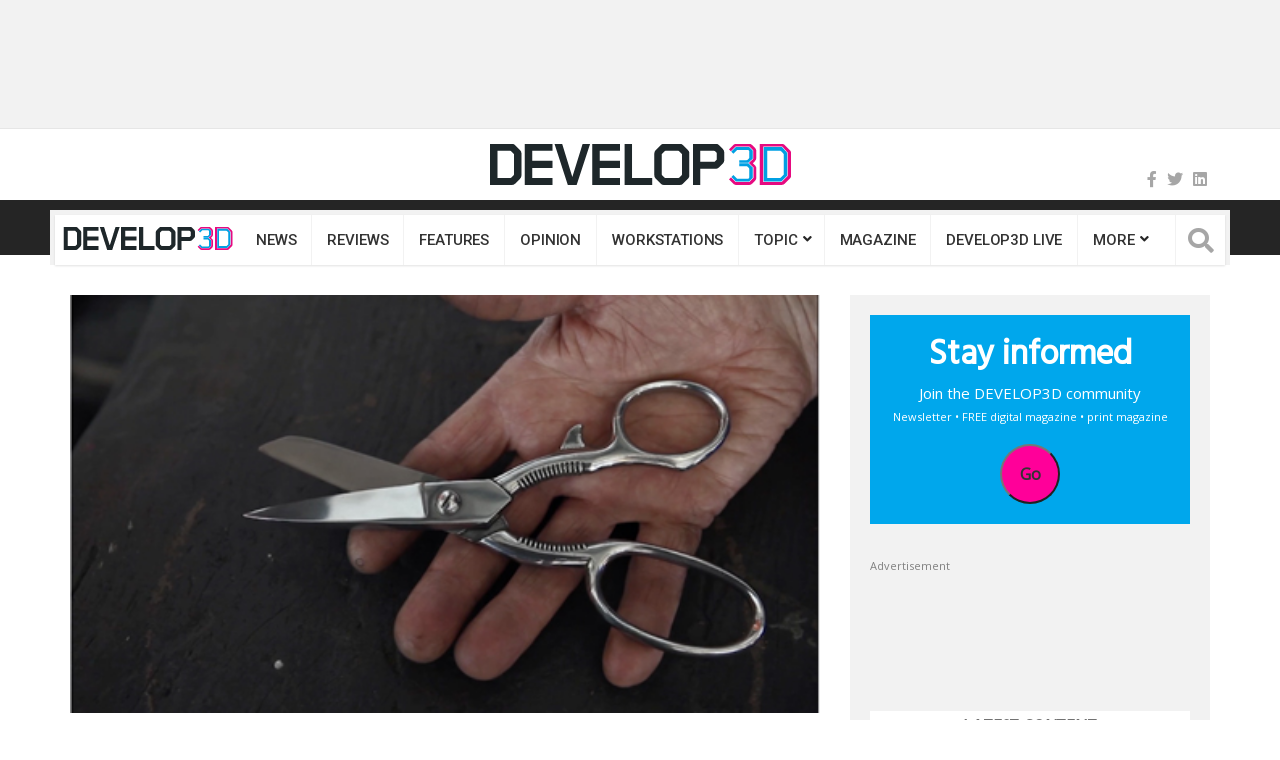

--- FILE ---
content_type: application/javascript; charset=utf-8
request_url: https://develop3d.com/wp-content/cache/min/1/wp-content/themes/top-news/assets/js/app-2dfb5619e46dc04330355651ceb6f457.js
body_size: 3145
content:
var TOPNEWS=TOPNEWS||{};(function($){"use strict";TOPNEWS.initialize={init:function(){TOPNEWS.initialize.defaults();TOPNEWS.initialize.flexsliderInit();TOPNEWS.initialize.swiperInit();TOPNEWS.initialize.ajaxify();TOPNEWS.initialize.recent_post_ajaxify();TOPNEWS.initialize.post_left_thumb_ajaxify();TOPNEWS.initialize.parallaxBGImg();TOPNEWS.initialize.header();TOPNEWS.initialize.newsTicker();TOPNEWS.initialize.heroFullScreen()},defaults:function(){$(window).load(function(){$(".loader").fadeOut();$("#preloader").delay(350).fadeOut("slow")});$(window).load(function(){var swiper=new Swiper('.hp-gallary-container',{paginationClickable:!0,slidesPerView:6,spaceBetween:0,autoplay:9000,speed:9000,breakpoints:{1200:{slidesPerView:6,spaceBetween:0},1024:{slidesPerView:4,spaceBetween:0},991:{slidesPerView:4,spaceBetween:0},768:{slidesPerView:4,spaceBetween:0}}});$('.hp-gallary-container .swiper-slide img').css({'display':'block','width':'100%'})});var $iW=$(window).innerWidth();if($iW<=800){$('.sidebar-large').insertAfter('.content-holder');$('.sidebar-small').insertAfter('.sidebar-large')}
$('.content-holder, .sidebar-large, .sidebar-small').theiaStickySidebar({additionalMarginTop:30});$('.mega-sub-cat a:first').tab('show');$('.mega-sub-cat-list a:first').tab('show');$("#nav-search-open").click(function(){$("#nav-search-form").removeClass("hidden-form");$("#primary-menu").addClass("menu-open")});$("#nav-search-close").click(function(){$("#nav-search-form").addClass("hidden-form");$("#primary-menu").removeClass("menu-open")});$(".mobile-search #nav-search-open").click(function(){$(".mobile-search #nav-search-form").removeClass("hidden-form")});$(".mobile-search #nav-search-close").click(function(){$(".mobile-search #nav-search-form").addClass("hidden-form")});$("#navigation-toggle").click(function(){$("body").toggleClass("mobile-menu-open")});$("#mobile-header a").click(function(){$("body").toggleClass("mobile-menu-open",!1)});$("#mobile-header .menu-item-has-children > a").click(function(e){$(this).parent().toggleClass("active");e.preventDefault();$("body").toggleClass("mobile-menu-open",!0)});$("#mobile-header > .off-canvas").click(function(){$("body").toggleClass("mobile-menu-open",!1)});if($('#back-to-top').length){var scrollTrigger=window.innerHeight,backToTop=function(){var scrollTop=$(window).scrollTop();if(scrollTop>scrollTrigger){$('#back-to-top').addClass('show')}else{$('#back-to-top').removeClass('show')}};backToTop();$(window).on('scroll',function(){backToTop()});$('#back-to-top').on('click',function(e){e.preventDefault();$('html,body').animate({scrollTop:0},700)})}
$('[data-tp-src]').each(function(){var img=$(this).data('tp-src');$(this).css({backgroundImage:'url('+img+')',})})},flexsliderInit:function(){var width=$('.flexslider-carousel').width();var width2=$('.flexslider-carousel2').width();var width3=$('.flexslider-carousel3').width();var carouselwidth='';var carouselwidth2='';var carouselwidth3='';if(width<=360){carouselwidth=100}else if(width<=480){carouselwidth=120}else if(width<=800){carouselwidth=150}else if(width<=1170){carouselwidth=225}else{carouselwidth=260}
if(width2<=360){carouselwidth2=100}else if(width2<=480){carouselwidth2=120}else if(width2<=800){carouselwidth2=150}else if(width2<=1170){carouselwidth2=225}else if(width3>=1171){carouselwidth2=270}
if(width3<=360){carouselwidth3=100}else if(width3<=480){carouselwidth3=120}else if(width3<=800){carouselwidth3=150}else if(width3<=1170){carouselwidth3=225}else if(width3>=1171){carouselwidth3=270}
$('.flexslider-carousel').flexslider({animation:"slide",controlNav:!1,animationLoop:!0,slideshow:!0,itemWidth:carouselwidth,itemMargin:0,asNavFor:'.flexslider-fashion'});$('.flexslider-fashion').flexslider({animation:"slide",controlNav:!1,directionNav:!1,animationLoop:!0,slideshow:!0,autoplay:!0,slideshowSpeed:7500,sync:".flexslider-carousel",after:function(slider){if(!slider.playing){slider.play()}}});$('.flexslider-carousel2').flexslider({animation:"slide",controlNav:!1,animationLoop:!0,slideshow:!0,itemWidth:carouselwidth2,itemMargin:5,asNavFor:'.flexslider-fashion2'});$('.flexslider-fashion2').flexslider({animation:"slide",controlNav:!1,directionNav:!1,animationLoop:!0,slideshow:!0,autoplay:!0,slideshowSpeed:7500,sync:".flexslider-carousel2",after:function(slider){if(!slider.playing){slider.play()}}});$('.flexslider-carousel3').flexslider({animation:"slide",controlNav:!1,animationLoop:!0,slideshow:!0,itemWidth:carouselwidth3,itemMargin:5,asNavFor:'.flexslider-fashion3'});$('.flexslider-fashion3').flexslider({animation:"slide",controlNav:!1,directionNav:!1,animationLoop:!0,slideshow:!0,autoplay:!0,slideshowSpeed:7500,sync:".flexslider-carousel3",after:function(slider){if(!slider.playing){slider.play()}}})},swiperInit:function(){$('[data-carousel="swiper"]').each(function(){var container=$(this).find('[data-swiper="container"]').attr('id');var pagination=$(this).find('[data-swiper="pagination"]').attr('id');var prev=$(this).find('[data-swiper="prev"]').attr('id');var next=$(this).find('[data-swiper="next"]').attr('id');var items=$(this).data('items');var breakpoints=$(this).data('breakpoints');var autoplay=$(this).data('autoplay');var iSlide=$(this).data('initial');var loop=$(this).data('loop');var center=$(this).data('center');var effect=$(this).data('effect');var direction=$(this).data('direction');var fContainer=$(this).find('[data-swiper="fashion-content"]').attr('id');var fThumb=$(this).find('[data-swiper="fashion-thumb"]').attr('id');var conf={};var fcConf={};var ftConf={slideToClickedSlide:!0};if(items){conf.slidesPerView=items,ftConf.slidesPerView=items};if(autoplay){conf.autoplay=autoplay,fcConf.autoplay=autoplay};if(iSlide){conf.initialSlide=iSlide,fcConf.initialSlide=iSlide,ftConf.initialSlide=iSlide};if(center){conf.centeredSlides=center,ftConf.centeredSlides=center};if(loop){conf.loop=loop};if(effect){conf.effect=effect,fcConf.effect=effect};if(direction){conf.direction=direction};if(prev){conf.prevButton='#'+prev,ftConf.prevButton='#'+prev};if(next){conf.nextButton='#'+next,ftConf.nextButton='#'+next};if(pagination){conf.pagination='#'+pagination,conf.paginationClickable=!0,fcConf.pagination='#'+pagination,fcConf.paginationClickable=!0};if(breakpoints){conf.breakpoints=breakpoints,ftConf.breakpoints=breakpoints};function animated_swiper(selector,init){var animated=function animated(){$(selector+' .swiper-slide-active [data-animate]').each(function(){var anim=$(this).data('animate');var delay=$(this).data('delay');var duration=$(this).data('duration');$(this).addClass(anim+' animated').css({webkitAnimationDelay:delay,animationDelay:delay,webkitAnimationDuration:duration,animationDuration:duration}).one('webkitAnimationEnd mozAnimationEnd MSAnimationEnd oanimationend animationend',function(){$(this).removeClass(anim+' animated')})})};animated();init.on('SlideChangeStart',function(){$(initID+' [data-animate]').each(function(){var anim=$(this).data('animate');$(this).removeClass(anim+' animated')})});init.on('SlideChangeEnd',animated)};if(container){var initID='#'+container;var init=new Swiper(initID,conf);animated_swiper(initID,init)};if(fContainer&&fThumb){var fashionSliderContent=new Swiper('#'+fContainer,fcConf);animated_swiper('#'+fContainer,fashionSliderContent);var fashionSliderThumbs=new Swiper('#'+fThumb,ftConf);fashionSliderContent.params.control=fashionSliderThumbs;fashionSliderThumbs.params.control=fashionSliderContent}})},ajaxify:function(){$('[data-tn-tab-posts-ajaxify]').each(function(){var content=$(this).find('.tab-content');var spinner=$(this).find('.spinner');var thumb=$(this).data('thumb');var limit=$(this).data('limit');var offset=$(this).data('offset');var meta=$(this).data('meta');var excerpt=$(this).data('excerpt');var cat_meta=$(this).data('cat-meta');var list_class=$(this).data('list-class');$(this).find('.tab-switcher > li > a').click(function(e){spinner.addClass('working');content.addClass('working');e.preventDefault();var cat=$(this).data('cat-id');var data={action:'top_news_tab_posts_results',top_news_tab_posts_nonce:top_news_ajax_vars.top_news_tab_posts_ajax_nonce,info:{cat:cat,thumb:thumb,limit:limit,offset:offset,meta:meta,excerpt:excerpt,cat_meta:cat_meta,class:list_class}};$.post(top_news_ajax_vars.ajax_url,data,function(response){content.html(response);spinner.removeClass('working');content.removeClass('working');console.log(data)})})})},recent_post_ajaxify:function(){$('[data-recent-post-ajax]').each(function(){var cat=$(this).data('catid');var limit=$(this).data('limit');var offset=$(this).data('limit');var post_col=$(this).data('post-col');var per_row=$(this).data('per-row');var content=$(this).data('content-id');var end_message=recent_post_ajax_vars.end_message;$(this).find('.block-post-load .load-more').click(function(e){e.preventDefault();var load=$(this).data('load');var post_type='post';jQuery.ajax({url:recent_post_ajax_vars.ajax_url,type:'post',data:{action:'top_news_recent_posts_ajaxify',limit:limit,offset:offset,post_type:post_type,cat:cat,post_col:post_col,per_row:per_row},beforeSend:function(){jQuery('#'+content+' .block-post-load .load-more').hide();jQuery('#'+content+' .block-post-load').append('<div class="loading"><i class="fa fa-spinner fa-spin"></i> Loading ...</div>')},success:function(html){jQuery('#'+content+' .block-post-load .loading').hide();jQuery('#'+content+' .rp-ajax-row').append(html);offset=+offset+ +limit;if(load>offset){jQuery('#'+content+' .block-post-load .load-more').show()}else{jQuery('#'+content+' .block-post-load').append('<span class="load-more">'+end_message+'</span>')}}})})})},post_left_thumb_ajaxify:function(){$('[data-post-left-thumb-ajax]').each(function(){var cat=$(this).data('catid');var limit=$(this).data('limit');var offset=$(this).data('limit');var content=$(this).data('content-id');var end_message=post_left_thumb_ajax_vars.end_message;$(this).find('.block-post-load .load-more').click(function(e){e.preventDefault();var load=$(this).data('load');var post_type='post';jQuery.ajax({url:post_left_thumb_ajax_vars.ajax_url,type:'post',data:{action:'top_news_posts_left_thumb_ajaxify',limit:limit,offset:offset,post_type:post_type,cat:cat,},beforeSend:function(){jQuery('#'+content+' .block-post-load .load-more').hide();jQuery('#'+content+' .block-post-load').append('<div class="loading"><i class="fa fa-spinner fa-spin"></i> Loading ...</div>')},success:function(html){jQuery('#'+content+' .block-post-load .loading').hide();jQuery('#'+content+' .rp-ajax-row').append(html);offset=+offset+ +limit;if(load>offset){jQuery('#'+content+' .block-post-load .load-more').show()}else{jQuery('#'+content+' .block-post-load').append('<span class="load-more">'+end_message+'</span>')}}})})})},parallaxBGImg:function(){$('[data-parallax="image"]').each(function(){var actualHeight=$(this).position().top;var reSize=actualHeight-$(window).scrollTop();var makeParallax=-(reSize/5);var posValue=makeParallax+"px";$(this).css({backgroundPosition:'50% '+posValue,})})},header:function(){if($(window).scrollTop()>250){$('#header').addClass('scrolled')}else{$('#header').removeClass('scrolled')}},newsTicker:function(){var newsTicker=$('.breking-news-ticker').each(function(){var ticker=$(this).find('.newsticker');var prevBtn=$(this).find('.prev-btn');var nextBtn=$(this).find('.next-btn');var startBtn=$(this).find('.start-btn');var stopBtn=$(this).find('.stop-btn');var conf={row_height:20,max_rows:1,speed:600,direction:'up',duration:4000,autostart:1,pauseOnHover:0,start:function(){$(startBtn).addClass('hidden');$(stopBtn).removeClass('hidden')},stop:function(){$(startBtn).removeClass('hidden');$(stopBtn).addClass('hidden')}}
if(prevBtn){conf.prevButton=prevBtn};if(nextBtn){conf.nextButton=nextBtn};if(startBtn){conf.startButton=startBtn};if(stopBtn){conf.stopButton=stopBtn};$('.newsticker').newsTicker(conf)})},heroFullScreen:function(){$('.fullscreen').css('height',window.innerHeight);$('.full-screen .overlay').css('height',window.innerHeight)}};TOPNEWS.documentOnReady={init:function(){TOPNEWS.initialize.init()},};TOPNEWS.documentOnResize={init:function(){TOPNEWS.initialize.heroFullScreen()}};TOPNEWS.documentOnScroll={init:function(){TOPNEWS.initialize.header();TOPNEWS.initialize.parallaxBGImg()}};$(document).ready(TOPNEWS.documentOnReady.init);$(window).on('resize',TOPNEWS.documentOnResize.init);$(document).on('scroll',TOPNEWS.documentOnScroll.init);$(function(){$(".register-here").click(function(){$('.login-registration').addClass("blue")});$(".back-login").click(function(){$('.login-registration').removeClass("blue")})})})(jQuery)